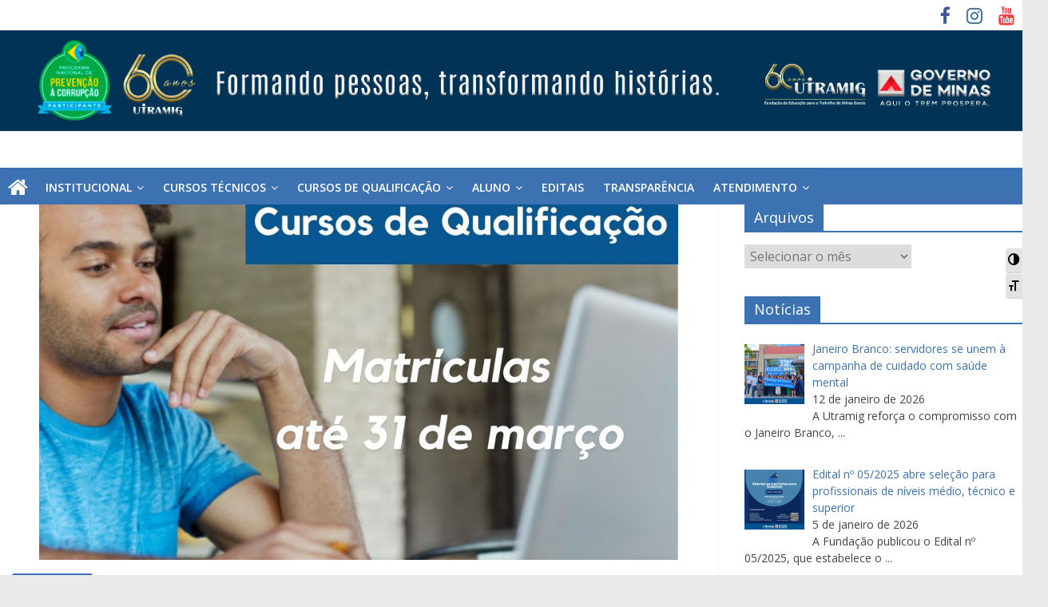

--- FILE ---
content_type: text/html; charset=UTF-8
request_url: https://utramig.mg.gov.br/selecionados-para-cursos-fic-matriculas-a-partir-de-17-de-marco/
body_size: 13264
content:

<!DOCTYPE html>
<html lang="pt-BR">
<head>
<meta charset="UTF-8" />
<meta name="viewport" content="width=device-width, initial-scale=1">
<link rel="profile" href="http://gmpg.org/xfn/11" />
<link rel="pingback" href="https://utramig.mg.gov.br/xmlrpc.php" />
<title>Selecionados para cursos FIC. Matrículas a partir de 22 de março | </title>

<style type='text/css'>
.a11y-toolbar ul li button {
	font-size: 1.5em !important;
}
</style><link rel="alternate" type="application/rss+xml" title="Feed de  &raquo;" href="https://utramig.mg.gov.br/feed/" />
<link rel="alternate" type="application/rss+xml" title=" &raquo;  Feed de comentários" href="https://utramig.mg.gov.br/comments/feed/" />
<link rel="alternate" type="application/rss+xml" title=" &raquo; Selecionados para cursos FIC. Matrículas a partir de 22 de março  Feed de comentários" href="https://utramig.mg.gov.br/selecionados-para-cursos-fic-matriculas-a-partir-de-17-de-marco/feed/" />
		<script type="text/javascript">
			window._wpemojiSettings = {"baseUrl":"https:\/\/s.w.org\/images\/core\/emoji\/72x72\/","ext":".png","source":{"concatemoji":"https:\/\/utramig.mg.gov.br\/wp-includes\/js\/wp-emoji-release.min.js?ver=4.3.34"}};
			!function(e,n,t){var a;function o(e){var t=n.createElement("canvas"),a=t.getContext&&t.getContext("2d");return!(!a||!a.fillText)&&(a.textBaseline="top",a.font="600 32px Arial","flag"===e?(a.fillText(String.fromCharCode(55356,56812,55356,56807),0,0),3e3<t.toDataURL().length):(a.fillText(String.fromCharCode(55357,56835),0,0),0!==a.getImageData(16,16,1,1).data[0]))}function i(e){var t=n.createElement("script");t.src=e,t.type="text/javascript",n.getElementsByTagName("head")[0].appendChild(t)}t.supports={simple:o("simple"),flag:o("flag")},t.DOMReady=!1,t.readyCallback=function(){t.DOMReady=!0},t.supports.simple&&t.supports.flag||(a=function(){t.readyCallback()},n.addEventListener?(n.addEventListener("DOMContentLoaded",a,!1),e.addEventListener("load",a,!1)):(e.attachEvent("onload",a),n.attachEvent("onreadystatechange",function(){"complete"===n.readyState&&t.readyCallback()})),(a=t.source||{}).concatemoji?i(a.concatemoji):a.wpemoji&&a.twemoji&&(i(a.twemoji),i(a.wpemoji)))}(window,document,window._wpemojiSettings);
		</script>
		<style type="text/css">
img.wp-smiley,
img.emoji {
	display: inline !important;
	border: none !important;
	box-shadow: none !important;
	height: 1em !important;
	width: 1em !important;
	margin: 0 .07em !important;
	vertical-align: -0.1em !important;
	background: none !important;
	padding: 0 !important;
}
</style>
<link rel='stylesheet' id='wpfb-css'  href='//utramig.mg.gov.br/wp-content/plugins/wp-filebase/wp-filebase.css?v=3.4.3&#038;ver=3.4.3' type='text/css' media='all' />
<link rel='stylesheet' id='wbmpl-frontend-style-css'  href='https://utramig.mg.gov.br/wp-content/plugins/magic-post-listing/assets/css/frontend.css?ver=4.3.34' type='text/css' media='all' />
<link rel='stylesheet' id='font-awesome-css'  href='https://utramig.mg.gov.br/wp-content/plugins/magic-post-listing/assets/packages/font-awesome/css/font-awesome.min.css?ver=4.3.34' type='text/css' media='all' />
<link rel='stylesheet' id='siteorigin-panels-front-css'  href='https://utramig.mg.gov.br/wp-content/plugins/siteorigin-panels/css/front.css?ver=2.4.3' type='text/css' media='all' />
<link rel='stylesheet' id='three-preview-css'  href='https://utramig.mg.gov.br/wp-content/plugins/3r-elementor-timeline-widget/assets/css/style.css?ver=4.3.34' type='text/css' media='all' />
<link rel='stylesheet' id='contact-form-7-css'  href='https://utramig.mg.gov.br/wp-content/plugins/contact-form-7/includes/css/styles.css?ver=4.4' type='text/css' media='all' />
<link rel='stylesheet' id='post_grid_style-css'  href='https://utramig.mg.gov.br/wp-content/plugins/post-grid/assets/frontend/css/style-new.css?ver=4.3.34' type='text/css' media='all' />
<link rel='stylesheet' id='font-awesome5-css'  href='https://utramig.mg.gov.br/wp-content/plugins/post-grid/assets/global/css/fontawesome-5.min.css?ver=4.3.34' type='text/css' media='all' />
<link rel='stylesheet' id='style.skins-css'  href='https://utramig.mg.gov.br/wp-content/plugins/post-grid/assets/global/css/style.skins.css?ver=4.3.34' type='text/css' media='all' />
<link rel='stylesheet' id='style.layout-css'  href='https://utramig.mg.gov.br/wp-content/plugins/post-grid/assets/global/css/style.layout.css?ver=4.3.34' type='text/css' media='all' />
<link rel='stylesheet' id='style.animate-css'  href='https://utramig.mg.gov.br/wp-content/plugins/post-grid/assets/global/css/animate.css?ver=4.3.34' type='text/css' media='all' />
<link rel='stylesheet' id='default-icon-styles-css'  href='https://utramig.mg.gov.br/wp-content/plugins/svg-vector-icon-plugin/public/../admin/css/wordpress-svg-icon-plugin-style.min.css?ver=4.3.34' type='text/css' media='all' />
<link rel='stylesheet' id='wpa-style-css'  href='https://utramig.mg.gov.br/wp-content/plugins/wp-accessibility/css/wpa-style.css?ver=4.3.34' type='text/css' media='all' />
<link rel='stylesheet' id='ui-font.css-css'  href='https://utramig.mg.gov.br/wp-content/plugins/wp-accessibility/toolbar/fonts/css/a11y-toolbar.css?ver=4.3.34' type='text/css' media='all' />
<link rel='stylesheet' id='ui-a11y.css-css'  href='https://utramig.mg.gov.br/wp-content/plugins/wp-accessibility/toolbar/css/a11y.css?ver=4.3.34' type='text/css' media='all' />
<link rel='stylesheet' id='ui-fontsize.css-css'  href='https://utramig.mg.gov.br/wp-content/plugins/wp-accessibility/toolbar/css/a11y-fontsize.css?ver=4.3.34' type='text/css' media='all' />
<link rel='stylesheet' id='wpsimpleanchorslinks_styles-css'  href='https://utramig.mg.gov.br/wp-content/plugins/wp-simple-anchors-links/css/styles.css?ver=1.0.0' type='text/css' media='screen' />
<link rel='stylesheet' id='tt-easy-google-fonts-css'  href='https://fonts.googleapis.com/css?family=%3A&#038;subset=latin%2Call&#038;ver=4.3.34' type='text/css' media='all' />
<link rel='stylesheet' id='colormag_google_fonts-css'  href='//fonts.googleapis.com/css?family=Open+Sans%3A400%2C600&#038;ver=4.3.34' type='text/css' media='all' />
<link rel='stylesheet' id='colormag_style-css'  href='https://utramig.mg.gov.br/wp-content/themes/colormag/style.css?ver=4.3.34' type='text/css' media='all' />
<link rel='stylesheet' id='colormag-fontawesome-css'  href='https://utramig.mg.gov.br/wp-content/themes/colormag/fontawesome/css/font-awesome.css?ver=4.2.1' type='text/css' media='all' />
<link rel='stylesheet' id='colormag-featured-image-popup-css-css'  href='https://utramig.mg.gov.br/wp-content/themes/colormag/js/magnific-popup/magnific-popup.css?ver=20150310' type='text/css' media='all' />
<link rel='stylesheet' id='recent-posts-widget-with-thumbnails-public-style-css'  href='https://utramig.mg.gov.br/wp-content/plugins/recent-posts-widget-with-thumbnails/public.css?ver=6.5.1' type='text/css' media='all' />
<link rel='stylesheet' id='__EPYT__style-css'  href='https://utramig.mg.gov.br/wp-content/plugins/youtube-embed-plus/styles/ytprefs.min.css?ver=13.1.1' type='text/css' media='all' />
<style id='__EPYT__style-inline-css' type='text/css'>

                .epyt-gallery-thumb {
                        width: 33.333%;
                }
                
</style>
<link rel='stylesheet' id='fontawesome-css'  href='//maxcdn.bootstrapcdn.com/font-awesome/4.3.0/css/font-awesome.min.css?ver=4.3.0' type='text/css' media='all' />
<link rel='stylesheet' id='google-font-open-sans-css'  href='//fonts.googleapis.com/css?family=Open+Sans%3A400%2C300%2C700&#038;ver=4.3.34' type='text/css' media='all' />
<link rel='stylesheet' id='mb-css'  href='https://utramig.mg.gov.br/wp-content/plugins/mango-buttons/public/style/mb-button.css?ver=1.2.8' type='text/css' media='all' />
<link rel='stylesheet' id='lightboxStyle-css'  href='https://utramig.mg.gov.br/wp-content/plugins/lightbox-plus/css/shadowed/colorbox.min.css?ver=2.7.2' type='text/css' media='screen' />
<script type='text/javascript'>
/* <![CDATA[ */
var theme_data = {"themeLogo":""};
/* ]]> */
</script>
<script type='text/javascript' src='https://utramig.mg.gov.br/wp-includes/js/jquery/jquery.js?ver=1.11.3'></script>
<script type='text/javascript' src='https://utramig.mg.gov.br/wp-includes/js/jquery/jquery-migrate.min.js?ver=1.2.1'></script>
<script type='text/javascript' src='https://utramig.mg.gov.br/wp-content/plugins/magic-post-listing/assets/js/frontend.js?ver=4.3.34'></script>
<script type='text/javascript'>
/* <![CDATA[ */
var post_grid_ajax = {"post_grid_ajaxurl":"https:\/\/utramig.mg.gov.br\/wp-admin\/admin-ajax.php"};
/* ]]> */
</script>
<script type='text/javascript' src='https://utramig.mg.gov.br/wp-content/plugins/post-grid/assets/frontend/js/scripts.js?ver=4.3.34'></script>
<script type='text/javascript' src='https://utramig.mg.gov.br/wp-content/plugins/post-grid/assets/frontend/js/masonry.pkgd.min.js?ver=4.3.34'></script>
<script type='text/javascript' src='https://utramig.mg.gov.br/wp-content/plugins/post-grid/assets/frontend/js/imagesloaded.pkgd.js?ver=4.3.34'></script>
<script type='text/javascript' src='https://utramig.mg.gov.br/wp-content/themes/colormag/js/colormag-custom.js?ver=4.3.34'></script>
<script type='text/javascript'>
/* <![CDATA[ */
var _EPYT_ = {"ajaxurl":"https:\/\/utramig.mg.gov.br\/wp-admin\/admin-ajax.php","security":"fbbae03d0a","gallery_scrolloffset":"20","eppathtoscripts":"https:\/\/utramig.mg.gov.br\/wp-content\/plugins\/youtube-embed-plus\/scripts\/","eppath":"https:\/\/utramig.mg.gov.br\/wp-content\/plugins\/youtube-embed-plus\/","epresponsiveselector":"[\"iframe.__youtube_prefs__\"]","epdovol":"1","version":"13.1.1","evselector":"iframe.__youtube_prefs__[src], iframe[src*=\"youtube.com\/embed\/\"], iframe[src*=\"youtube-nocookie.com\/embed\/\"]","ajax_compat":"","ytapi_load":"light","stopMobileBuffer":"1","vi_active":"","vi_js_posttypes":[]};
/* ]]> */
</script>
<script type='text/javascript' src='https://utramig.mg.gov.br/wp-content/plugins/youtube-embed-plus/scripts/ytprefs.min.js?ver=13.1.1'></script>
<link rel="EditURI" type="application/rsd+xml" title="RSD" href="https://utramig.mg.gov.br/xmlrpc.php?rsd" />
<link rel="wlwmanifest" type="application/wlwmanifest+xml" href="https://utramig.mg.gov.br/wp-includes/wlwmanifest.xml" /> 
<link rel='prev' title='Volta às aulas na Utramig' href='https://utramig.mg.gov.br/volta-as-aulas-na-utramig/' />
<link rel='next' title='Utramig seleciona profissionais bolsistas para cursos técnicos e de qualificação' href='https://utramig.mg.gov.br/utramig-seleciona-profissionais-para-cursos-tecnicos-e-de-qualificacao/' />
<meta name="generator" content="WordPress 4.3.34" />
<link rel='canonical' href='https://utramig.mg.gov.br/selecionados-para-cursos-fic-matriculas-a-partir-de-17-de-marco/' />
<link rel='shortlink' href='https://utramig.mg.gov.br/?p=6006' />
<style type="text/css" id="simple-css-output"> /* Estilos CSS com prefixo para evitar conflitos */ .vaga-container-wrapper { font-family: Arial, sans-serif; background-color: #f4f4f4; display: flex; justify-content: center; align-items: center; padding: 20px; } .vaga-cards-container { display: flex; flex-wrap: wrap; gap: 20px; justify-content: center; } .vaga-card { background-color: #fff; border-radius: 8px; box-shadow: 0 4px 6px rgba(0, 0, 0, 0.1); padding: 20px; width: 350px; } .vaga-card-header { text-align: right; margin-bottom: 10px; } .vaga-card-id { background-color: #f0f0f0; color: #555; padding: 4px 8px; border-radius: 4px; font-size: 12px; } .vaga-card-title { color: #4b0082; font-size: 24px; margin: 0 0 15px; } .vaga-card-details { list-style-type: none; padding: 0; margin-bottom: 20px; } .vaga-card-details li { display: flex; align-items: center; color: #555; margin-bottom: 10px; line-height: 1.5; } .vaga-card-details li i { color: #4b0082; margin-right: 10px; width: 20px; text-align: center; } .vaga-card-button { width: 100%; padding: 12px; border: 2px solid #4b0082; background-color: #fff; color: #4b0082; border-radius: 5px; font-weight: bold; cursor: pointer; transition: background-color 0.3s, color 0.3s; } .vaga-card-button:hover { background-color: #4b0082; color: #fff; } /* Estilos para o Modal (Pop-up) */ .vaga-modal { display: none; position: fixed; z-index: 1000; left: 0; top: 0; width: 100%; height: 100%; overflow-y: auto; background-color: rgba(0, 0, 0, 0.7); justify-content: center; align-items: center; padding-top: 50px; } .vaga-modal-content { background-color: #fff; padding: 30px; border-radius: 10px; box-shadow: 0 5px 15px rgba(0,0,0,0.3); max-width: 600px; width: 90%; position: relative; } .vaga-modal-close { color: #4b0082; font-size: 28px; font-weight: bold; cursor: pointer; position: absolute; top: 10px; right: 20px; } .vaga-modal-close:hover, .vaga-modal-close:focus { color: #380064; } .vaga-modal-title { color: #4b0082; font-size: 28px; margin-top: 10px; margin-bottom: 5px; } .vaga-modal-subtitle { color: #555; font-size: 16px; margin-bottom: 15px; } .vaga-modal-details li i { color: #4b0082; margin-right: 10px; width: 20px; text-align: center; } .vaga-modal-company-title { color: #4b0082; font-size: 18px; margin-top: 20px; margin-bottom: 5px; } .vaga-modal-section h4 { color: #333; font-size: 16px; margin-top: 20px; margin-bottom: 5px; font-weight: bold; } .vaga-modal-activities ul { list-style-type: none; padding: 0; } .vaga-modal-activities li { margin-bottom: 5px; } .vaga-share-buttons { display: flex; justify-content: center; gap: 15px; margin-top: 25px; } .vaga-share-buttons a { display: flex; justify-content: center; align-items: center; width: 40px; height: 40px; border-radius: 50%; color: white; text-decoration: none; transition: background-color 0.3s; } /* Cores das redes sociais */ .vaga-share-buttons .share-link { background-color: #6c757d; } .vaga-share-buttons .share-facebook { background-color: #3b5998; } .vaga-share-buttons .share-x { background-color: #000; } .vaga-share-buttons .share-linkedin { background-color: #0077b5; } .vaga-share-buttons .share-whatsapp { background-color: #25d366; } .vaga-share-buttons .share-print { background-color: #4b0082; } .vaga-interest-button { width: 100%; padding: 15px; border: 2px solid #4b0082; background-color: #fff; color: #4b0082; border-radius: 5px; font-weight: bold; cursor: pointer; transition: background-color 0.3s, color 0.3s; margin-top: 30px; } .vaga-interest-button:hover { background-color: #4b0082; color: #fff; } /* Ocultar elementos que não são visíveis no card principal */ .vaga-hidden-info { display: none; }</style>
<!-- WP Simple Anchors Links 1.0.0 by Kilukru Media (www.kilukrumedia.com)-->
<!-- /WP Simple Anchors Links -->

	<style id="zeno-font-resizer" type="text/css">
		p.zeno_font_resizer .screen-reader-text {
			border: 0;
			clip: rect(1px, 1px, 1px, 1px);
			clip-path: inset(50%);
			height: 1px;
			margin: -1px;
			overflow: hidden;
			padding: 0;
			position: absolute;
			width: 1px;
			word-wrap: normal !important;
		}
	</style>
	<!--  Internal Styles --><style type="text/css"> .colormag-button,blockquote,button,input[type=reset],input[type=button],input[type=submit]{background-color:#3c72b1}#site-title a,.next a:hover,.previous a:hover,.social-links i.fa:hover,a{color:#3c72b1}.fa.search-top:hover{background-color:#3c72b1}#site-navigation{border-top:4px solid #3c72b1}.home-icon.front_page_on,.main-navigation a:hover,.main-navigation ul li ul li a:hover,.main-navigation ul li ul li:hover>a,.main-navigation ul li.current-menu-ancestor>a,.main-navigation ul li.current-menu-item ul li a:hover,.main-navigation ul li.current-menu-item>a,.main-navigation ul li.current_page_ancestor>a,.main-navigation ul li.current_page_item>a,.main-navigation ul li:hover>a,.main-small-navigation li a:hover,.site-header .menu-toggle:hover{background-color:#3c72b1}.main-small-navigation .current-menu-item>a,.main-small-navigation .current_page_item>a{background:#3c72b1}.promo-button-area a:hover{border:2px solid #3c72b1;background-color:#3c72b1}#content .wp-pagenavi .current,#content .wp-pagenavi a:hover,.format-link .entry-content a,.pagination span{background-color:#3c72b1}.pagination a span:hover{color:#3c72b1;border-color:#3c72b1}#content .comments-area a.comment-edit-link:hover,#content .comments-area a.comment-permalink:hover,#content .comments-area article header cite a:hover,.comments-area .comment-author-link a:hover{color:#3c72b1}.comments-area .comment-author-link span{background-color:#3c72b1}.comment .comment-reply-link:hover,.nav-next a,.nav-previous a{color:#3c72b1}#secondary .widget-title{border-bottom:2px solid #3c72b1}#secondary .widget-title span{background-color:#3c72b1}.footer-widgets-area .widget-title{border-bottom:2px solid #3c72b1}.footer-widgets-area .widget-title span{background-color:#3c72b1}.footer-widgets-area a:hover{color:#3c72b1}.advertisement_above_footer .widget-title{border-bottom:2px solid #3c72b1}.advertisement_above_footer .widget-title span{background-color:#3c72b1}a#scroll-up i{color:#3c72b1}.page-header .page-title{border-bottom:2px solid #3c72b1}#content .post .article-content .above-entry-meta .cat-links a,.page-header .page-title span{background-color:#3c72b1}#content .post .article-content .entry-title a:hover,.entry-meta .byline i,.entry-meta .cat-links i,.entry-meta a,.post .entry-title a:hover,.search .entry-title a:hover{color:#3c72b1}.entry-meta .post-format i{background-color:#3c72b1}.entry-meta .comments-link a:hover,.entry-meta .edit-link a:hover,.entry-meta .posted-on a:hover,.entry-meta .tag-links a:hover,.single #content .tags a:hover{color:#3c72b1}.more-link,.no-post-thumbnail{background-color:#3c72b1}.post-box .entry-meta .cat-links a:hover,.post-box .entry-meta .posted-on a:hover,.post.post-box .entry-title a:hover{color:#3c72b1}.widget_featured_slider .slide-content .above-entry-meta .cat-links a{background-color:#3c72b1}.widget_featured_slider .slide-content .below-entry-meta .byline a:hover,.widget_featured_slider .slide-content .below-entry-meta .comments a:hover,.widget_featured_slider .slide-content .below-entry-meta .posted-on a:hover,.widget_featured_slider .slide-content .entry-title a:hover{color:#3c72b1}.widget_highlighted_posts .article-content .above-entry-meta .cat-links a{background-color:#3c72b1}.byline a:hover,.comments a:hover,.edit-link a:hover,.posted-on a:hover,.tag-links a:hover,.widget_highlighted_posts .article-content .below-entry-meta .byline a:hover,.widget_highlighted_posts .article-content .below-entry-meta .comments a:hover,.widget_highlighted_posts .article-content .below-entry-meta .posted-on a:hover,.widget_highlighted_posts .article-content .entry-title a:hover{color:#3c72b1}.widget_featured_posts .article-content .above-entry-meta .cat-links a{background-color:#3c72b1}.widget_featured_posts .article-content .entry-title a:hover{color:#3c72b1}.widget_featured_posts .widget-title{border-bottom:2px solid #3c72b1}.widget_featured_posts .widget-title span{background-color:#3c72b1}.related-posts-main-title .fa,.single-related-posts .article-content .entry-title a:hover{color:#3c72b1}</style>
<!--  Custom Styles --><style type="text/css">#site-navigation{
    background-color: #3c72b1
}

.main-navigation li {
    background-color:#3c72b1;
}</style>	<style type="text/css">.recentcomments a{display:inline !important;padding:0 !important;margin:0 !important;}</style>
<link rel="icon" href="https://utramig.mg.gov.br/wp-content/uploads/2019/05/cropped-cropped-marcas-afinal1-e15591593973722-32x32.jpg" sizes="32x32" />
<link rel="icon" href="https://utramig.mg.gov.br/wp-content/uploads/2019/05/cropped-cropped-marcas-afinal1-e15591593973722-192x192.jpg" sizes="192x192" />
<link rel="apple-touch-icon-precomposed" href="https://utramig.mg.gov.br/wp-content/uploads/2019/05/cropped-cropped-marcas-afinal1-e15591593973722-180x180.jpg">
<meta name="msapplication-TileImage" content="https://utramig.mg.gov.br/wp-content/uploads/2019/05/cropped-cropped-marcas-afinal1-e15591593973722-270x270.jpg">
			
							<style id="tt-easy-google-font-styles" type="text/css">
			
																						p {
													}
								
																										h1 {
													}
								
																										h2 {
													}
								
																										h3 {
													}
								
																										h4 {
													}
								
																										h5 {
													}
								
																										h6 {
													}
								
										
							</style>
						</head>

<body class="single single-post postid-6006 single-format-standard  wide">
<div id="page" class="hfeed site">
		<header id="masthead" class="site-header clearfix">
		<div id="header-text-nav-container" class="clearfix">
                     <div class="news-bar">
               <div class="inner-wrap clearfix">
                  
                  
                  	<div class="social-links clearfix">
		<ul>
		<li><a href="https://www.facebook.com/UtramigMG" target="_blank"><i class="fa fa-facebook"></i></a></li><li><a href="https://www.instagram.com/utramig/" target="_blank"><i class="fa fa-instagram"></i></a></li><li><a href="https://www.youtube.com/fundacaoutramig" target="_blank"><i class="fa fa-youtube"></i></a></li>		</ul>
	</div><!-- .social-links -->
	               </div>
            </div>
         
					<div class="header-image-wrap"><img src="https://utramig.mg.gov.br/wp-content/uploads/2015/11/banner_site_60_anosAprovado.png" class="header-image" width="3543" height="350" alt=""></div>
	
			<div class="inner-wrap">

				<div id="header-text-nav-wrap" class="clearfix">
					<div id="header-left-section">
												<div id="header-text" class="">
                                             <h3 id="site-title">
                           <a href="https://utramig.mg.gov.br/" title="" rel="home"></a>
                        </h3>
                     							<!-- #site-description -->
						</div><!-- #header-text -->
					</div><!-- #header-left-section -->
					<div id="header-right-section">
									    	</div><!-- #header-right-section -->

			   </div><!-- #header-text-nav-wrap -->

			</div><!-- .inner-wrap -->

			
			<nav id="site-navigation" class="main-navigation clearfix" role="navigation">
				<div class="inner-wrap clearfix">
					                  <div class="home-icon">
                     <a href="https://utramig.mg.gov.br/" title=""><i class="fa fa-home"></i></a>
                  </div>
                                 <h4 class="menu-toggle"></h4>
               <div class="menu-primary-container"><ul id="menu-menu-principal" class="menu"><li id="menu-item-5114" class="menu-item menu-item-type-post_type menu-item-object-page menu-item-has-children menu-item-5114"><a href="https://utramig.mg.gov.br/institucionalapresentacao/">Institucional</a>
<ul class="sub-menu">
	<li id="menu-item-5119" class="menu-item menu-item-type-post_type menu-item-object-page menu-item-5119"><a href="https://utramig.mg.gov.br/institucionalapresentacao/apresentacao/">Apresentação</a></li>
	<li id="menu-item-5118" class="menu-item menu-item-type-post_type menu-item-object-page menu-item-5118"><a href="https://utramig.mg.gov.br/institucionalapresentacao/organograma/">Organograma</a></li>
	<li id="menu-item-5117" class="menu-item menu-item-type-post_type menu-item-object-page menu-item-5117"><a href="https://utramig.mg.gov.br/institucionalapresentacao/quem-e-quem/">Quem é Quem</a></li>
	<li id="menu-item-5358" class="menu-item menu-item-type-post_type menu-item-object-page menu-item-5358"><a href="https://utramig.mg.gov.br/institucionalapresentacao/normativos/">Normativos</a></li>
	<li id="menu-item-5227" class="menu-item menu-item-type-post_type menu-item-object-page menu-item-5227"><a href="https://utramig.mg.gov.br/institucionalapresentacao/conselho-curador/">Conselho Curador</a></li>
	<li id="menu-item-5115" class="menu-item menu-item-type-post_type menu-item-object-page menu-item-5115"><a href="https://utramig.mg.gov.br/institucionalapresentacao/comissao-de-etica/">Comissão de Ética</a></li>
	<li id="menu-item-16949" class="menu-item menu-item-type-post_type menu-item-object-page menu-item-16949"><a href="https://utramig.mg.gov.br/inscricoes/integridade/">Programa de Integridade</a></li>
</ul>
</li>
<li id="menu-item-5283" class="menu-item menu-item-type-custom menu-item-object-custom menu-item-has-children menu-item-5283"><a>Cursos Técnicos</a>
<ul class="sub-menu">
	<li id="menu-item-16976" class="menu-item menu-item-type-post_type menu-item-object-page menu-item-16976"><a href="https://utramig.mg.gov.br/curso-tecnico-em-seguranca-do-trabalho-ead/">TÉCNICO EM SEGURANÇA DO TRABALHO EAD</a></li>
	<li id="menu-item-16978" class="menu-item menu-item-type-post_type menu-item-object-page menu-item-16978"><a href="https://utramig.mg.gov.br/curso-tecnico-em-informatica/">TÉCNICO EM INFORMÁTICA</a></li>
	<li id="menu-item-16979" class="menu-item menu-item-type-post_type menu-item-object-page menu-item-16979"><a href="https://utramig.mg.gov.br/curso-tecnico-em-enfermagem/">TÉCNICO EM ENFERMAGEM</a></li>
	<li id="menu-item-16980" class="menu-item menu-item-type-post_type menu-item-object-page menu-item-16980"><a href="https://utramig.mg.gov.br/curso-tecnico-em-analises-clinicas/">TÉCNICO EM ANÁLISES CLÍNICAS</a></li>
</ul>
</li>
<li id="menu-item-5255" class="menu-item menu-item-type-custom menu-item-object-custom menu-item-has-children menu-item-5255"><a>Cursos de Qualificação</a>
<ul class="sub-menu">
	<li id="menu-item-5234" class="menu-item menu-item-type-custom menu-item-object-custom menu-item-5234"><a target="_blank" href="http://ead.utramig.mg.gov.br">Utramig Virtual</a></li>
</ul>
</li>
<li id="menu-item-6291" class="menu-item menu-item-type-custom menu-item-object-custom menu-item-has-children menu-item-6291"><a>Aluno</a>
<ul class="sub-menu">
	<li id="menu-item-18242" class="menu-item menu-item-type-post_type menu-item-object-page menu-item-18242"><a href="https://utramig.mg.gov.br/aluno/vagas-de-emprego-e-estagio/">Vagas de Emprego e Estágio</a></li>
	<li id="menu-item-17838" class="menu-item menu-item-type-custom menu-item-object-custom menu-item-17838"><a href="https://virtual.utramig.mg.gov.br/">EAD UTRAMIG</a></li>
	<li id="menu-item-6297" class="menu-item menu-item-type-post_type menu-item-object-page menu-item-has-children menu-item-6297"><a href="https://utramig.mg.gov.br/secretaria-escolar/">Secretaria Escolar</a>
	<ul class="sub-menu">
		<li id="menu-item-11335" class="menu-item menu-item-type-post_type menu-item-object-page menu-item-11335"><a href="https://utramig.mg.gov.br/secretaria-escolar/solicitacao-de-documentos/">Solicitação de Documentos</a></li>
	</ul>
</li>
	<li id="menu-item-6293" class="menu-item menu-item-type-post_type menu-item-object-page menu-item-6293"><a href="https://utramig.mg.gov.br/biblioteca-digital/">Biblioteca Digital</a></li>
</ul>
</li>
<li id="menu-item-5557" class="menu-item menu-item-type-post_type menu-item-object-page menu-item-5557"><a href="https://utramig.mg.gov.br/inscricoes/">Editais</a></li>
<li id="menu-item-2997" class="menu-item menu-item-type-post_type menu-item-object-page menu-item-2997"><a href="https://utramig.mg.gov.br/transparencia/">Transparência</a></li>
<li id="menu-item-210" class="menu-item menu-item-type-post_type menu-item-object-page menu-item-has-children menu-item-210"><a href="https://utramig.mg.gov.br/contato/">Atendimento</a>
<ul class="sub-menu">
	<li id="menu-item-3743" class="menu-item menu-item-type-post_type menu-item-object-page menu-item-3743"><a href="https://utramig.mg.gov.br/duvidas/">Dúvidas</a></li>
	<li id="menu-item-5816" class="menu-item menu-item-type-custom menu-item-object-custom menu-item-5816"><a target="_blank" href="http://intranet.utramig.mg.gov.br/">Intranet</a></li>
	<li id="menu-item-6520" class="menu-item menu-item-type-post_type menu-item-object-page menu-item-6520"><a href="https://utramig.mg.gov.br/contato/">Fale Conosco</a></li>
</ul>
</li>
</ul></div>                                                <i class="fa fa-search search-top"></i>
                  <div class="search-form-top">
                     <form action="https://utramig.mg.gov.br/" class="search-form searchform clearfix" method="get">
   <div class="search-wrap">
      <input type="text" placeholder="Busca" class="s field" name="s">
      <button class="search-icon" type="submit"></button>
   </div>
</form><!-- .searchform -->                  </div>
               				</div>
			</nav>

		</div><!-- #header-text-nav-container -->

		
	</header>
			<div id="main" class="clearfix">
		<div class="inner-wrap clearfix">
	
	<div id="primary">
		<div id="content" class="clearfix">

			
				
<article id="post-6006" class="post-6006 post type-post status-publish format-standard has-post-thumbnail hentry category-sem-categoria">
	
   
         <div class="featured-image">
               <a href="https://utramig.mg.gov.br/wp-content/uploads/2021/03/Cópia-de-Site-utramig-1.jpg" class="image-popup"><img width="800" height="445" src="https://utramig.mg.gov.br/wp-content/uploads/2021/03/Cópia-de-Site-utramig-1-800x445.jpg" class="attachment-colormag-featured-image wp-post-image" alt="Cópia de Site utramig (1)" /></a>
            </div>
   
   <div class="article-content clearfix">

   
   <div class="above-entry-meta"><span class="cat-links"><a href="https://utramig.mg.gov.br/category/sem-categoria/"  rel="category tag">Sem categoria</a>&nbsp;</span></div>
      <header class="entry-header">
   		<h1 class="entry-title">
   			Selecionados para cursos FIC. Matrículas a partir de 22 de março   		</h1>
   	</header>

   	<div class="below-entry-meta">
      <span class="posted-on"><a href="https://utramig.mg.gov.br/selecionados-para-cursos-fic-matriculas-a-partir-de-17-de-marco/" title="11:17" rel="bookmark"><i class="fa fa-calendar-o"></i> <time class="entry-date published" datetime="2021-03-17T11:17:44+00:00">17 de março de 2021</time><time class="updated" datetime="2021-03-31T10:24:25+00:00">31 de março de 2021</time></a></span>
      <span class="byline"><span class="author vcard"><i class="fa fa-user"></i><a class="url fn n" href="https://utramig.mg.gov.br/author/marcelo-silva/" title="Marcelo Caciano da Silva">Marcelo Caciano da Silva</a></span></span>

      </div>
   	<div class="entry-content clearfix">
   		<br/><p align="right"><a href="https://utramig.mg.gov.br/wp-content/plugins/kalins-pdf-creation-station/kalins_pdf_create.php?singlepost=po_6006" target="_blank" ><i class="wp-svg-file-pdf file-pdf"></i></a></p><br/><p>A Utramig divulgou o resultado final dos classificados para realizar os cursos de qualificação que vai ofertar em abril. São 210 vagas, divididas em cinco cursos, de 160 horas de carga horária, sendo dois presenciais (as aulas serão na sede da Utramig) e os demais a distância.</p>
<p><strong>Os classificados devem fazer a matrícula entre os dias 22 e 31 de março, por meio do Formulário de Matrícula</strong>.</p>
<p><a href="https://utramig.mg.gov.br/download/editais/edital_fic_032021/ServiceLogin_2.html" target="_blank"><em><strong>Clique aqui para acessar o FORMULÁRIO DE MATRÍCULA!</strong></em></a></p>
<p>Para efetivar a matrícula, o aluno classificado deve anexar uma <strong>FOTO 3&#215;4 e a CÓPIA dos seguintes documentos:</strong></p>
<ul>
<li>Carteira de Identidade</li>
<li>CPF – Cadastro de Pessoa Física</li>
<li>Comprovante de residência (água, luz ou telefone) atualizado (no máximo 60 dias)</li>
<li>Declaração de escolaridade</li>
<li>Em caso de Pessoa com Deficiência – PCD, laudo médico ou documento que ateste a deficiência que acomete o candidato</li>
<li>Comprovante de Beneficiários titulares e dependentes dos programas federais de transferência de renda (Bolsa-Família entre outros), quando houver</li>
<li>Comprovante de Beneficiários do Programa Seguro-Desemprego, quando houver</li>
<li>Autodeclaração de pretos, pardos ou indígenas</li>
</ul>
<div id="idbpfpeogbhifooiagnbbdbffplkfcke"></div>
<div style="clear:both;"></div><div data-animation="no-animation" data-icons-animation="no-animation" data-overlay="" data-change-size="" data-button-size="1" style="font-size:1em!important;display:none;" class="supsystic-social-sharing supsystic-social-sharing-package-flat supsystic-social-sharing-content supsystic-social-sharing-content-align-left" data-text=""><a class="social-sharing-button sharer-flat sharer-flat-1 counter-standard without-counter tooltip-icon facebook" target="_blank" title="Facebook" href="http://www.facebook.com/sharer.php?u=https%3A%2F%2Futramig.mg.gov.br%2Fselecionados-para-cursos-fic-matriculas-a-partir-de-17-de-marco%2F" data-main-href="http://www.facebook.com/sharer.php?u={url}" data-nid="1" data-name="" data-pid="1" data-post-id="6006" data-url="https://utramig.mg.gov.br/wp-admin/admin-ajax.php" data-description="Selecionados para cursos FIC. Matrículas a partir de 22 de março" rel="nofollow" data-mailto=""><i class="fa fa-fw fa-facebook"></i><div class="counter-wrap standard"><span class="counter">0</span></div></a><a class="social-sharing-button sharer-flat sharer-flat-1 counter-standard without-counter twitter" target="_blank" title="Twitter" href="https://twitter.com/share?url=https%3A%2F%2Futramig.mg.gov.br%2Fselecionados-para-cursos-fic-matriculas-a-partir-de-17-de-marco%2F&text=Selecionados+para+cursos+FIC.+Matr%C3%ADculas+a+partir+de+22+de+mar%C3%A7o" data-main-href="https://twitter.com/share?url={url}&text={title}" data-nid="2" data-name="" data-pid="1" data-post-id="6006" data-url="https://utramig.mg.gov.br/wp-admin/admin-ajax.php" data-description="Selecionados para cursos FIC. Matrículas a partir de 22 de março" rel="nofollow" data-mailto=""><i class="fa fa-fw fa-twitter"></i><div class="counter-wrap standard"><span class="counter">0</span></div></a><a class="social-sharing-button sharer-flat sharer-flat-1 counter-standard without-counter googleplus" target="_blank" title="Google+" href="https://plus.google.com/share?url=https%3A%2F%2Futramig.mg.gov.br%2Fselecionados-para-cursos-fic-matriculas-a-partir-de-17-de-marco%2F" data-main-href="https://plus.google.com/share?url={url}" data-nid="3" data-name="" data-pid="1" data-post-id="6006" data-url="https://utramig.mg.gov.br/wp-admin/admin-ajax.php" data-description="Selecionados para cursos FIC. Matrículas a partir de 22 de março" rel="nofollow" data-mailto=""><i class="fa fa-fw fa-google-plus"></i><div class="counter-wrap standard"><span class="counter">0</span></div></a><a class="social-sharing-button sharer-flat sharer-flat-1 counter-standard without-counter mail" target="_blank" title="Mail" href="#" data-main-href="#" data-nid="16" data-name="" data-pid="1" data-post-id="6006" data-url="https://utramig.mg.gov.br/wp-admin/admin-ajax.php" data-description="Selecionados para cursos FIC. Matrículas a partir de 22 de março" rel="nofollow" data-mailto=""><i class="fa fa-fw fa-envelope-o"></i><div class="counter-wrap standard"><span class="counter">0</span></div></a></div>   	</div>

   </div>

	</article>
			
		</div><!-- #content -->

      
		<ul class="default-wp-page clearfix">
			<li class="previous"><a href="https://utramig.mg.gov.br/volta-as-aulas-na-utramig/" rel="prev"><span class="meta-nav">&larr;</span> Volta às aulas na Utramig</a></li>
			<li class="next"><a href="https://utramig.mg.gov.br/utramig-seleciona-profissionais-para-cursos-tecnicos-e-de-qualificacao/" rel="next">Utramig seleciona profissionais bolsistas para cursos técnicos e de qualificação <span class="meta-nav">&rarr;</span></a></li>
		</ul>
	
      
      
      
	</div><!-- #primary -->

	
<div id="secondary">
			
		<aside id="archives-3" class="widget widget_archive clearfix"><h3 class="widget-title"><span>Arquivos</span></h3>		<label class="screen-reader-text" for="archives-dropdown-3">Arquivos</label>
		<select id="archives-dropdown-3" name="archive-dropdown" onchange='document.location.href=this.options[this.selectedIndex].value;'>
			
			<option value="">Selecionar o mês</option>
				<option value='https://utramig.mg.gov.br/2026/01/'> janeiro 2026 &nbsp;(2)</option>
	<option value='https://utramig.mg.gov.br/2025/12/'> dezembro 2025 &nbsp;(5)</option>
	<option value='https://utramig.mg.gov.br/2025/11/'> novembro 2025 &nbsp;(6)</option>
	<option value='https://utramig.mg.gov.br/2025/10/'> outubro 2025 &nbsp;(9)</option>
	<option value='https://utramig.mg.gov.br/2025/09/'> setembro 2025 &nbsp;(2)</option>
	<option value='https://utramig.mg.gov.br/2025/08/'> agosto 2025 &nbsp;(5)</option>
	<option value='https://utramig.mg.gov.br/2025/07/'> julho 2025 &nbsp;(6)</option>
	<option value='https://utramig.mg.gov.br/2025/06/'> junho 2025 &nbsp;(5)</option>
	<option value='https://utramig.mg.gov.br/2025/05/'> maio 2025 &nbsp;(2)</option>
	<option value='https://utramig.mg.gov.br/2025/04/'> abril 2025 &nbsp;(4)</option>
	<option value='https://utramig.mg.gov.br/2025/03/'> março 2025 &nbsp;(1)</option>
	<option value='https://utramig.mg.gov.br/2025/02/'> fevereiro 2025 &nbsp;(1)</option>
	<option value='https://utramig.mg.gov.br/2025/01/'> janeiro 2025 &nbsp;(2)</option>
	<option value='https://utramig.mg.gov.br/2024/12/'> dezembro 2024 &nbsp;(4)</option>
	<option value='https://utramig.mg.gov.br/2024/11/'> novembro 2024 &nbsp;(2)</option>
	<option value='https://utramig.mg.gov.br/2024/10/'> outubro 2024 &nbsp;(1)</option>
	<option value='https://utramig.mg.gov.br/2024/09/'> setembro 2024 &nbsp;(2)</option>
	<option value='https://utramig.mg.gov.br/2024/08/'> agosto 2024 &nbsp;(2)</option>
	<option value='https://utramig.mg.gov.br/2024/06/'> junho 2024 &nbsp;(2)</option>
	<option value='https://utramig.mg.gov.br/2024/04/'> abril 2024 &nbsp;(4)</option>
	<option value='https://utramig.mg.gov.br/2024/02/'> fevereiro 2024 &nbsp;(3)</option>
	<option value='https://utramig.mg.gov.br/2023/12/'> dezembro 2023 &nbsp;(2)</option>
	<option value='https://utramig.mg.gov.br/2023/11/'> novembro 2023 &nbsp;(1)</option>
	<option value='https://utramig.mg.gov.br/2023/10/'> outubro 2023 &nbsp;(2)</option>
	<option value='https://utramig.mg.gov.br/2023/09/'> setembro 2023 &nbsp;(3)</option>
	<option value='https://utramig.mg.gov.br/2023/08/'> agosto 2023 &nbsp;(3)</option>
	<option value='https://utramig.mg.gov.br/2023/07/'> julho 2023 &nbsp;(4)</option>
	<option value='https://utramig.mg.gov.br/2023/06/'> junho 2023 &nbsp;(1)</option>
	<option value='https://utramig.mg.gov.br/2023/05/'> maio 2023 &nbsp;(6)</option>
	<option value='https://utramig.mg.gov.br/2023/04/'> abril 2023 &nbsp;(1)</option>
	<option value='https://utramig.mg.gov.br/2023/03/'> março 2023 &nbsp;(2)</option>
	<option value='https://utramig.mg.gov.br/2023/02/'> fevereiro 2023 &nbsp;(4)</option>
	<option value='https://utramig.mg.gov.br/2023/01/'> janeiro 2023 &nbsp;(3)</option>
	<option value='https://utramig.mg.gov.br/2022/12/'> dezembro 2022 &nbsp;(3)</option>
	<option value='https://utramig.mg.gov.br/2022/11/'> novembro 2022 &nbsp;(1)</option>
	<option value='https://utramig.mg.gov.br/2022/10/'> outubro 2022 &nbsp;(2)</option>
	<option value='https://utramig.mg.gov.br/2022/06/'> junho 2022 &nbsp;(5)</option>
	<option value='https://utramig.mg.gov.br/2022/05/'> maio 2022 &nbsp;(8)</option>
	<option value='https://utramig.mg.gov.br/2022/04/'> abril 2022 &nbsp;(5)</option>
	<option value='https://utramig.mg.gov.br/2022/03/'> março 2022 &nbsp;(7)</option>
	<option value='https://utramig.mg.gov.br/2022/02/'> fevereiro 2022 &nbsp;(11)</option>
	<option value='https://utramig.mg.gov.br/2022/01/'> janeiro 2022 &nbsp;(5)</option>
	<option value='https://utramig.mg.gov.br/2021/12/'> dezembro 2021 &nbsp;(10)</option>
	<option value='https://utramig.mg.gov.br/2021/11/'> novembro 2021 &nbsp;(5)</option>
	<option value='https://utramig.mg.gov.br/2021/10/'> outubro 2021 &nbsp;(12)</option>
	<option value='https://utramig.mg.gov.br/2021/09/'> setembro 2021 &nbsp;(12)</option>
	<option value='https://utramig.mg.gov.br/2021/08/'> agosto 2021 &nbsp;(16)</option>
	<option value='https://utramig.mg.gov.br/2021/07/'> julho 2021 &nbsp;(7)</option>
	<option value='https://utramig.mg.gov.br/2021/06/'> junho 2021 &nbsp;(4)</option>
	<option value='https://utramig.mg.gov.br/2021/05/'> maio 2021 &nbsp;(3)</option>
	<option value='https://utramig.mg.gov.br/2021/04/'> abril 2021 &nbsp;(5)</option>
	<option value='https://utramig.mg.gov.br/2021/03/'> março 2021 &nbsp;(7)</option>
	<option value='https://utramig.mg.gov.br/2021/02/'> fevereiro 2021 &nbsp;(7)</option>
	<option value='https://utramig.mg.gov.br/2021/01/'> janeiro 2021 &nbsp;(4)</option>
	<option value='https://utramig.mg.gov.br/2020/12/'> dezembro 2020 &nbsp;(8)</option>
	<option value='https://utramig.mg.gov.br/2020/11/'> novembro 2020 &nbsp;(2)</option>
	<option value='https://utramig.mg.gov.br/2020/09/'> setembro 2020 &nbsp;(1)</option>
	<option value='https://utramig.mg.gov.br/2020/08/'> agosto 2020 &nbsp;(3)</option>
	<option value='https://utramig.mg.gov.br/2020/07/'> julho 2020 &nbsp;(1)</option>
	<option value='https://utramig.mg.gov.br/2020/06/'> junho 2020 &nbsp;(4)</option>
	<option value='https://utramig.mg.gov.br/2020/05/'> maio 2020 &nbsp;(4)</option>
	<option value='https://utramig.mg.gov.br/2020/04/'> abril 2020 &nbsp;(4)</option>
	<option value='https://utramig.mg.gov.br/2020/03/'> março 2020 &nbsp;(7)</option>
	<option value='https://utramig.mg.gov.br/2020/02/'> fevereiro 2020 &nbsp;(8)</option>
	<option value='https://utramig.mg.gov.br/2020/01/'> janeiro 2020 &nbsp;(6)</option>
	<option value='https://utramig.mg.gov.br/2019/12/'> dezembro 2019 &nbsp;(1)</option>
	<option value='https://utramig.mg.gov.br/2019/11/'> novembro 2019 &nbsp;(3)</option>
	<option value='https://utramig.mg.gov.br/2019/10/'> outubro 2019 &nbsp;(5)</option>
	<option value='https://utramig.mg.gov.br/2019/09/'> setembro 2019 &nbsp;(5)</option>
	<option value='https://utramig.mg.gov.br/2019/08/'> agosto 2019 &nbsp;(2)</option>
	<option value='https://utramig.mg.gov.br/2019/07/'> julho 2019 &nbsp;(6)</option>
	<option value='https://utramig.mg.gov.br/2019/06/'> junho 2019 &nbsp;(4)</option>
	<option value='https://utramig.mg.gov.br/2019/05/'> maio 2019 &nbsp;(8)</option>
	<option value='https://utramig.mg.gov.br/2019/04/'> abril 2019 &nbsp;(8)</option>
	<option value='https://utramig.mg.gov.br/2019/03/'> março 2019 &nbsp;(3)</option>
	<option value='https://utramig.mg.gov.br/2019/02/'> fevereiro 2019 &nbsp;(9)</option>
	<option value='https://utramig.mg.gov.br/2019/01/'> janeiro 2019 &nbsp;(3)</option>
	<option value='https://utramig.mg.gov.br/2018/12/'> dezembro 2018 &nbsp;(2)</option>
	<option value='https://utramig.mg.gov.br/2018/11/'> novembro 2018 &nbsp;(11)</option>
	<option value='https://utramig.mg.gov.br/2018/08/'> agosto 2018 &nbsp;(2)</option>
	<option value='https://utramig.mg.gov.br/2018/06/'> junho 2018 &nbsp;(11)</option>
	<option value='https://utramig.mg.gov.br/2018/05/'> maio 2018 &nbsp;(13)</option>
	<option value='https://utramig.mg.gov.br/2018/04/'> abril 2018 &nbsp;(21)</option>
	<option value='https://utramig.mg.gov.br/2018/03/'> março 2018 &nbsp;(19)</option>
	<option value='https://utramig.mg.gov.br/2018/02/'> fevereiro 2018 &nbsp;(1)</option>
	<option value='https://utramig.mg.gov.br/2018/01/'> janeiro 2018 &nbsp;(7)</option>
	<option value='https://utramig.mg.gov.br/2017/12/'> dezembro 2017 &nbsp;(8)</option>
	<option value='https://utramig.mg.gov.br/2017/11/'> novembro 2017 &nbsp;(15)</option>
	<option value='https://utramig.mg.gov.br/2017/10/'> outubro 2017 &nbsp;(19)</option>
	<option value='https://utramig.mg.gov.br/2017/09/'> setembro 2017 &nbsp;(21)</option>
	<option value='https://utramig.mg.gov.br/2017/08/'> agosto 2017 &nbsp;(9)</option>
	<option value='https://utramig.mg.gov.br/2017/07/'> julho 2017 &nbsp;(14)</option>
	<option value='https://utramig.mg.gov.br/2017/02/'> fevereiro 2017 &nbsp;(4)</option>
	<option value='https://utramig.mg.gov.br/2017/01/'> janeiro 2017 &nbsp;(4)</option>
	<option value='https://utramig.mg.gov.br/2016/12/'> dezembro 2016 &nbsp;(10)</option>
	<option value='https://utramig.mg.gov.br/2016/11/'> novembro 2016 &nbsp;(17)</option>
	<option value='https://utramig.mg.gov.br/2016/10/'> outubro 2016 &nbsp;(21)</option>
	<option value='https://utramig.mg.gov.br/2016/09/'> setembro 2016 &nbsp;(11)</option>
	<option value='https://utramig.mg.gov.br/2016/08/'> agosto 2016 &nbsp;(8)</option>
	<option value='https://utramig.mg.gov.br/2016/07/'> julho 2016 &nbsp;(6)</option>
	<option value='https://utramig.mg.gov.br/2016/06/'> junho 2016 &nbsp;(15)</option>
	<option value='https://utramig.mg.gov.br/2016/05/'> maio 2016 &nbsp;(16)</option>
	<option value='https://utramig.mg.gov.br/2016/04/'> abril 2016 &nbsp;(20)</option>
	<option value='https://utramig.mg.gov.br/2016/03/'> março 2016 &nbsp;(27)</option>
	<option value='https://utramig.mg.gov.br/2016/02/'> fevereiro 2016 &nbsp;(8)</option>
	<option value='https://utramig.mg.gov.br/2016/01/'> janeiro 2016 &nbsp;(4)</option>
	<option value='https://utramig.mg.gov.br/2015/12/'> dezembro 2015 &nbsp;(1)</option>
	<option value='https://utramig.mg.gov.br/2015/11/'> novembro 2015 &nbsp;(7)</option>
	<option value='https://utramig.mg.gov.br/2015/10/'> outubro 2015 &nbsp;(1)</option>
	<option value='https://utramig.mg.gov.br/2015/09/'> setembro 2015 &nbsp;(2)</option>
	<option value='https://utramig.mg.gov.br/2015/08/'> agosto 2015 &nbsp;(1)</option>
	<option value='https://utramig.mg.gov.br/2015/07/'> julho 2015 &nbsp;(12)</option>
	<option value='https://utramig.mg.gov.br/2015/06/'> junho 2015 &nbsp;(10)</option>
	<option value='https://utramig.mg.gov.br/2015/05/'> maio 2015 &nbsp;(17)</option>
	<option value='https://utramig.mg.gov.br/2015/04/'> abril 2015 &nbsp;(5)</option>
	<option value='https://utramig.mg.gov.br/2015/03/'> março 2015 &nbsp;(15)</option>
	<option value='https://utramig.mg.gov.br/2015/02/'> fevereiro 2015 &nbsp;(1)</option>

		</select>
</aside><aside id="recent-posts-widget-with-thumbnails-3" class="widget recent-posts-widget-with-thumbnails clearfix"><div id="rpwwt-recent-posts-widget-with-thumbnails-3" class="rpwwt-widget">
	<h3 class="widget-title"><span>Notícias</span></h3>	<ul>
			<li><a href="https://utramig.mg.gov.br/janeiro-branco-servidores-se-unem-a-campanha-de-cuidado-com-saude-mental/"><img width="75" height="75" src="https://utramig.mg.gov.br/wp-content/uploads/2026/01/novo-arquivo-fotos-com-tarja-utrmaig-8-1-150x150.png" class="attachment-75x75 wp-post-image" alt="novo arquivo fotos com tarja utrmaig (8) (1)" /><span class="rpwwt-post-title">Janeiro Branco: servidores se unem à campanha de cuidado com saúde mental</span></a><div class="rpwwt-post-date">12 de janeiro de 2026</div><div class="rpwwt-post-excerpt">A Utramig reforça o compromisso com o Janeiro Branco, ...</div></li>
			<li><a href="https://utramig.mg.gov.br/edital-no-052025-abre-selecao-para-profissionais-de-niveis-medio-tecnico-e-superior/"><img width="75" height="75" src="https://utramig.mg.gov.br/wp-content/uploads/2026/01/Edital-05-2025-150x150.png" class="attachment-75x75 wp-post-image" alt="Edital 05-2025" /><span class="rpwwt-post-title">Edital nº 05/2025 abre seleção para profissionais de níveis médio, técnico e superior</span></a><div class="rpwwt-post-date">5 de janeiro de 2026</div><div class="rpwwt-post-excerpt">A Fundação publicou o Edital nº 05/2025, que estabelece o ...</div></li>
			<li><a href="https://utramig.mg.gov.br/utramig-e-reconhecida-pelo-compromisso-ambiental-em-forum-do-programa-ambientacao/"><img width="75" height="75" src="https://utramig.mg.gov.br/wp-content/uploads/2025/12/evento-150x150.png" class="attachment-75x75 wp-post-image" alt="evento" /><span class="rpwwt-post-title">Utramig é reconhecida pelo compromisso ambiental em Fórum do Programa Ambientação</span></a><div class="rpwwt-post-date">18 de dezembro de 2025</div><div class="rpwwt-post-excerpt">A Utramig participou do Fórum Interinstitucional ...</div></li>
			<li><a href="https://utramig.mg.gov.br/emocao-marca-formatura-dos-alunos-de-informatica-e-seguranca-do-trabalho/"><img width="75" height="75" src="https://utramig.mg.gov.br/wp-content/uploads/2025/12/novo-arquivo-fotos-com-tarja-utrmaig-7-150x150.png" class="attachment-75x75 wp-post-image" alt="novo arquivo fotos com tarja utrmaig (7)" /><span class="rpwwt-post-title">Emoção marca formatura dos alunos de Informática e Segurança do Trabalho</span></a><div class="rpwwt-post-date">12 de dezembro de 2025</div><div class="rpwwt-post-excerpt">Os alunos dos cursos técnicos em Informática e Segurança do ...</div></li>
			<li><a href="https://utramig.mg.gov.br/dezembro-vermelho-e-laranja-a-atencao-a-saude-salva-vidas/"><img width="75" height="75" src="https://utramig.mg.gov.br/wp-content/uploads/2025/12/story-Dezembro-Vermelho-e-LaranjaPost-150x150.png" class="attachment-75x75 wp-post-image" alt="story Dezembro Vermelho e Laranja(Post)" /><span class="rpwwt-post-title">Dezembro Vermelho e Laranja: a atenção à saúde salva vidas</span></a><div class="rpwwt-post-date">5 de dezembro de 2025</div><div class="rpwwt-post-excerpt">A Utramig se une ao Dezembro Vermelho e Laranja, campanha ...</div></li>
		</ul>
</div><!-- .rpwwt-widget -->
</aside>
	</div>
	
	
		</div><!-- .inner-wrap -->
	</div><!-- #main -->
   			<footer id="colophon" class="clearfix">
			
			
			<div class="footer-socket-wrapper clearfix">
				<div class="inner-wrap">
					<div class="footer-socket-area">
                  <!--<div class="footer-socket-right-section">
   							<div class="social-links clearfix">
		<ul>
		<li><a href="https://www.facebook.com/UtramigMG" target="_blank"><i class="fa fa-facebook"></i></a></li><li><a href="https://www.instagram.com/utramig/" target="_blank"><i class="fa fa-instagram"></i></a></li><li><a href="https://www.youtube.com/fundacaoutramig" target="_blank"><i class="fa fa-youtube"></i></a></li>		</ul>
	</div><!-- .social-links -->
	                  </div>-->
                  <div class="footer-socket-center-section">
   						<!--<div class="copyright">Copyright &copy; 2026 <a href="https://utramig.mg.gov.br/" title="" ><span></span></a>. Todos os direitos reservados.<br>Tema: ColorMag de <a href="http://themegrill.com/themes/colormag" target="_blank" title="Themegrill" rel="designer"><span>Themegrill</span></a>. Desenvolvido por <a href="http://wordpress.org" target="_blank" title="Wordpress"><span>Wordpress</span></a>.</div>-->
						<div id="footer-credits" class="footer-center" style="color:white; text-align:center;">
						<center>	
							<span style="font-size:15pt;">Av. Afonso Pena&nbsp - 3400 - Cruzeiro | Belo Horizonte - Brasil</span><br>
							<span style="font-size:15pt;"><span class="wp-svg-phone phone"></span> (31) 3263-7500 
							<span class="wp-svg-envelop envelop"></span>  <a href="mailto:faleconosco@utramig.mg.gov.br" style="color:white;">faleconosco@utramig.mg.gov.br</a></span>
							<br>
<br>
							<span style="font-size:15pt;"> Horário de Funcionamento: segunda a sexta-feira - 7h30 às 22h45
							   							<br>
							<small>Todos os direitos reservados © 2020 Utramig - Fundação de Educação para o Trabalho de Minas Gerais</small>
							<br>
							
						</center>
						</div>
                  </div>
					</div>
				</div>
			</div>

		</footer>
		<a href="#masthead" id="scroll-up"><i class="fa fa-chevron-up"></i></a>
	</div><!-- #page -->
	
  <script>
      jQuery(document).ready(function($){


      equalheight = function(container){

          var currentTallest = 0,
              currentRowStart = 0,
              rowDivs = new Array(),
              $el,
              topPosition = 0;
          $(container).each(function() {

              $el = $(this);
              $($el).height('auto')
              topPostion = $el.position().top;

              if (currentRowStart != topPostion) {
                  for (currentDiv = 0 ; currentDiv < rowDivs.length ; currentDiv++) {
                      rowDivs[currentDiv].height(currentTallest);
                  }
                  rowDivs.length = 0; // empty the array
                  currentRowStart = topPostion;
                  currentTallest = $el.height();
                  rowDivs.push($el);
              } else {
                  rowDivs.push($el);
                  currentTallest = (currentTallest < $el.height()) ? ($el.height()) : (currentTallest);
              }
              for (currentDiv = 0 ; currentDiv < rowDivs.length ; currentDiv++) {
                  rowDivs[currentDiv].height(currentTallest);
              }
          });
      }

      $(window).load(function() {
          equalheight('.all_main .auto_height');
      });


      $(window).resize(function(){
          equalheight('.all_main .auto_height');
      });


      });
  </script>

   <script>



//    tabs

jQuery(document).ready(function($){

	(function ($) {
		$('.soua-tab ul.soua-tabs').addClass('active').find('> li:eq(0)').addClass('current');

		$('.soua-tab ul.soua-tabs li a').click(function (g) {
			var tab = $(this).closest('.soua-tab'),
				index = $(this).closest('li').index();

			tab.find('ul.soua-tabs > li').removeClass('current');
			$(this).closest('li').addClass('current');

			tab.find('.tab_content').find('div.tabs_item').not('div.tabs_item:eq(' + index + ')').slideUp();
			tab.find('.tab_content').find('div.tabs_item:eq(' + index + ')').slideDown();

			g.preventDefault();
		} );





//accordion

//    $('.accordion > li:eq(0) a').addClass('active').next().slideDown();

    $('.soua-main .soua-accordion-title').click(function(j) {
        var dropDown = $(this).closest('.soua-accordion').find('.soua-accordion-content');

        $(this).closest('.soua-accordion').find('.soua-accordion-content').not(dropDown).slideUp();

        if ($(this).hasClass('active')) {
            $(this).removeClass('active');
        } else {
            $(this).closest('.soua-accordion').find('.soua-accordion-title .active').removeClass('active');
            $(this).addClass('active');
        }

        dropDown.stop(false, true).slideToggle();

        j.preventDefault();
    });
})(jQuery);



});

</script><script>
  (function(i,s,o,g,r,a,m){i['GoogleAnalyticsObject']=r;i[r]=i[r]||function(){
  (i[r].q=i[r].q||[]).push(arguments)},i[r].l=1*new Date();a=s.createElement(o),
  m=s.getElementsByTagName(o)[0];a.async=1;a.src=g;m.parentNode.insertBefore(a,m)
  })(window,document,'script','https://www.google-analytics.com/analytics.js','ga');

  ga('create', 'UA-78993439-1', 'auto');
  ga('send', 'pageview');

</script>
<script type='text/javascript'>
//<![CDATA[
(function( $ ) { 'use strict';
	var insert_a11y_toolbar = '<!-- a11y toolbar -->';
	insert_a11y_toolbar += '<div class="a11y-non-responsive a11y-toolbar ltr right">';
	insert_a11y_toolbar += '<ul class="a11y-toolbar-list">';insert_a11y_toolbar += '<li class="a11y-toolbar-list-item"><button type="button" class="a11y-toggle-contrast toggle-contrast" id="is_normal_contrast" aria-pressed="false"><span class="offscreen">Alternar Alto Contraste</span><span class="aticon aticon-adjust" aria-hidden="true"></span></button></li>';insert_a11y_toolbar += '<li class="a11y-toolbar-list-item"><button type="button" class="a11y-toggle-fontsize toggle-fontsize" id="is_normal_fontsize" aria-pressed="false"><span class="offscreen">Alternar Tamanho da Fonte</span><span class="aticon aticon-font" aria-hidden="true"></span></button></li>';
	insert_a11y_toolbar += '</ul>';
	insert_a11y_toolbar += '</div>';
	insert_a11y_toolbar += '<!-- // a11y toolbar -->';
	$( document ).find( 'body' ).prepend( insert_a11y_toolbar );
}(jQuery));
//]]>
</script><!-- Lightbox Plus Colorbox v2.7.2/1.5.9 - 2013.01.24 - Message: 0-->
<script type="text/javascript">
jQuery(document).ready(function($){
  $("a[rel*=lightbox]").colorbox({initialWidth:"30%",initialHeight:"30%",maxWidth:"90%",maxHeight:"90%",opacity:0.8});
});
</script>
<link rel='stylesheet' id='sss-base-css'  href='https://utramig.mg.gov.br/wp-content/plugins/social-share-buttons-by-supsystic/src/SocialSharing/Projects/assets/css/base.css' type='text/css' media='all' />
<link rel='stylesheet' id='sss-tooltipster-main-css'  href='https://utramig.mg.gov.br/wp-content/plugins/social-share-buttons-by-supsystic/src/SocialSharing/Projects/assets/css/tooltipster.css' type='text/css' media='all' />
<link rel='stylesheet' id='sss-brand-icons-css'  href='https://utramig.mg.gov.br/wp-content/plugins/social-share-buttons-by-supsystic/src/SocialSharing/Projects/assets/css/buttons/brand-icons.css' type='text/css' media='all' />
<link rel='stylesheet' id='sss-tooltipster-shadow-css'  href='https://utramig.mg.gov.br/wp-content/plugins/social-share-buttons-by-supsystic/src/SocialSharing/Projects/assets/css/tooltipster-shadow.css' type='text/css' media='all' />
<link rel='stylesheet' id='owl-css-css'  href='https://utramig.mg.gov.br/wp-content/plugins/addon-so-widgets-bundle/css/owl.carousel.css?ver=4.3.34' type='text/css' media='all' />
<link rel='stylesheet' id='widgets-css-css'  href='https://utramig.mg.gov.br/wp-content/plugins/addon-so-widgets-bundle/css/widgets.css?ver=4.3.34' type='text/css' media='all' />
<script type='text/javascript' src='https://utramig.mg.gov.br/wp-content/plugins/contact-form-7/includes/js/jquery.form.min.js?ver=3.51.0-2014.06.20'></script>
<script type='text/javascript'>
/* <![CDATA[ */
var _wpcf7 = {"loaderUrl":"https:\/\/utramig.mg.gov.br\/wp-content\/plugins\/contact-form-7\/images\/ajax-loader.gif","recaptchaEmpty":"Please verify that you are not a robot.","sending":"Enviando ..."};
/* ]]> */
</script>
<script type='text/javascript' src='https://utramig.mg.gov.br/wp-content/plugins/contact-form-7/includes/js/scripts.js?ver=4.4'></script>
<script type='text/javascript'>
/* <![CDATA[ */
var a11y_stylesheet_path = "https:\/\/utramig.mg.gov.br\/wp-content\/plugins\/wp-accessibility\/toolbar\/css\/a11y-contrast.css";
/* ]]> */
</script>
<script type='text/javascript' src='https://utramig.mg.gov.br/wp-content/plugins/wp-accessibility/toolbar/js/a11y.js?ver=1.0'></script>
<script type='text/javascript' src='https://utramig.mg.gov.br/wp-content/plugins/wp-accessibility/js/longdesc.button.js?ver=1.0'></script>
<script type='text/javascript' src='https://utramig.mg.gov.br/wp-content/plugins/wp-accessibility/js/current-menu-item.js?ver=1.0'></script>
<script type='text/javascript' src='https://utramig.mg.gov.br/wp-content/plugins/zeno-font-resizer/js/js.cookie.js?ver=1.7.4'></script>
<script type='text/javascript' src='https://utramig.mg.gov.br/wp-content/plugins/zeno-font-resizer/js/jquery.fontsize.js?ver=1.7.4'></script>
<script type='text/javascript' src='https://utramig.mg.gov.br/wp-content/themes/colormag/js/jquery.bxslider.min.js?ver=4.1.2'></script>
<script type='text/javascript' src='https://utramig.mg.gov.br/wp-content/themes/colormag/js/colormag-slider-setting.js?ver=4.3.34'></script>
<script type='text/javascript' src='https://utramig.mg.gov.br/wp-content/themes/colormag/js/navigation.js?ver=4.3.34'></script>
<script type='text/javascript' src='https://utramig.mg.gov.br/wp-content/themes/colormag/js/sticky/jquery.sticky.js?ver=20150309'></script>
<script type='text/javascript' src='https://utramig.mg.gov.br/wp-content/themes/colormag/js/sticky/sticky-setting.js?ver=20150309'></script>
<script type='text/javascript' src='https://utramig.mg.gov.br/wp-content/themes/colormag/js/magnific-popup/jquery.magnific-popup.min.js?ver=20150310'></script>
<script type='text/javascript' src='https://utramig.mg.gov.br/wp-content/themes/colormag/js/magnific-popup/image-popup-setting.js?ver=20150310'></script>
<script type='text/javascript' src='https://utramig.mg.gov.br/wp-content/themes/colormag/js/fitvids/jquery.fitvids.js?ver=20150311'></script>
<script type='text/javascript' src='https://utramig.mg.gov.br/wp-content/themes/colormag/js/fitvids/fitvids-setting.js?ver=20150311'></script>
<script type='text/javascript' src='https://utramig.mg.gov.br/wp-content/plugins/youtube-embed-plus/scripts/fitvids.min.js?ver=13.1.1'></script>
<script type='text/javascript' src='https://utramig.mg.gov.br/wp-content/plugins/lightbox-plus/js/jquery.colorbox.1.5.9-min.js?ver=1.5.9'></script>
<script type='text/javascript' src='https://utramig.mg.gov.br/wp-content/plugins/social-share-buttons-by-supsystic/src/SocialSharing/Projects/assets/js/frontend.js'></script>
<script type='text/javascript' src='https://utramig.mg.gov.br/wp-content/plugins/social-share-buttons-by-supsystic/src/SocialSharing/Projects/assets/js/jquery.tooltipster.min.js'></script>
<script type='text/javascript' src='https://utramig.mg.gov.br/wp-content/plugins/social-share-buttons-by-supsystic/src/SocialSharing/Projects/assets/js/jquery.bpopup.min.js'></script>
<script type='text/javascript' src='https://utramig.mg.gov.br/wp-content/plugins/social-share-buttons-by-supsystic/src/SocialSharing/Shares/assets/js/share.js?ver=2.1.4'></script>
<script type='text/javascript' src='https://utramig.mg.gov.br/wp-content/plugins/addon-so-widgets-bundle/js/owl.carousel.min.js?ver=4.3.34'></script>

<script type='text/javascript'>
//<![CDATA[
(function( $ ) { 'use strict';
	
	$('a').removeAttr('target');
	
	$('input,a,select,textarea,button').removeAttr('tabindex');
	
}(jQuery));
//]]>
</script></body>
</html>

--- FILE ---
content_type: text/plain
request_url: https://www.google-analytics.com/j/collect?v=1&_v=j102&a=1997987951&t=pageview&_s=1&dl=https%3A%2F%2Futramig.mg.gov.br%2Fselecionados-para-cursos-fic-matriculas-a-partir-de-17-de-marco%2F&ul=en-us%40posix&dt=Selecionados%20para%20cursos%20FIC.%20Matr%C3%ADculas%20a%20partir%20de%2022%20de%20mar%C3%A7o%20%7C&sr=1280x720&vp=1280x720&_u=IEBAAEABAAAAACAAI~&jid=1822158949&gjid=82519103&cid=1774792859.1768943426&tid=UA-78993439-1&_gid=650277784.1768943426&_r=1&_slc=1&z=503614262
body_size: -450
content:
2,cG-LNSK8KVJ91